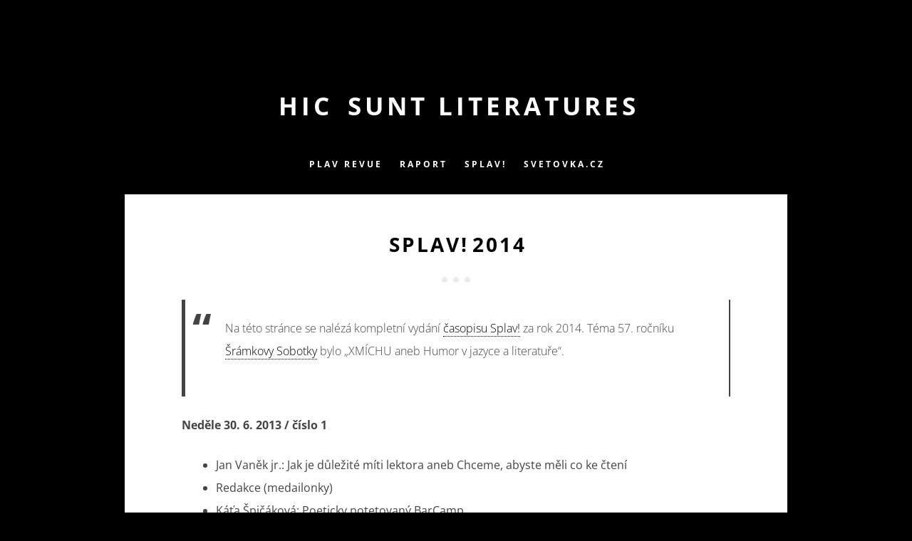

--- FILE ---
content_type: text/html; charset=UTF-8
request_url: https://www.splav.cz/casopis/rok-2014/
body_size: 10633
content:
<!DOCTYPE html>
<html lang="cs">
<head>
<meta charset="UTF-8">
<meta name="viewport" content="width=device-width, initial-scale=1">
<link rel="profile" href="https://gmpg.org/xfn/11">

<title>S p l a v !&nbsp;&nbsp;2 0 1 4 &#8211; H I C    S U N T   L I T E R A T U R E S</title>
<meta name='robots' content='max-image-preview:large' />
<link rel="alternate" type="application/rss+xml" title="H I C    S U N T   L I T E R A T U R E S &raquo; RSS zdroj" href="https://www.splav.cz/feed/" />
<link rel="alternate" type="application/rss+xml" title="H I C    S U N T   L I T E R A T U R E S &raquo; RSS komentářů" href="https://www.splav.cz/comments/feed/" />
<link rel="alternate" type="application/rss+xml" title="H I C    S U N T   L I T E R A T U R E S &raquo; RSS komentářů pro S p l a v !&nbsp;&nbsp;2 0 1 4" href="https://www.splav.cz/casopis/rok-2014/feed/" />
<script>
window._wpemojiSettings = {"baseUrl":"https:\/\/s.w.org\/images\/core\/emoji\/14.0.0\/72x72\/","ext":".png","svgUrl":"https:\/\/s.w.org\/images\/core\/emoji\/14.0.0\/svg\/","svgExt":".svg","source":{"concatemoji":"https:\/\/www.splav.cz\/wp-includes\/js\/wp-emoji-release.min.js?ver=6.1.9"}};
/*! This file is auto-generated */
!function(e,a,t){var n,r,o,i=a.createElement("canvas"),p=i.getContext&&i.getContext("2d");function s(e,t){var a=String.fromCharCode,e=(p.clearRect(0,0,i.width,i.height),p.fillText(a.apply(this,e),0,0),i.toDataURL());return p.clearRect(0,0,i.width,i.height),p.fillText(a.apply(this,t),0,0),e===i.toDataURL()}function c(e){var t=a.createElement("script");t.src=e,t.defer=t.type="text/javascript",a.getElementsByTagName("head")[0].appendChild(t)}for(o=Array("flag","emoji"),t.supports={everything:!0,everythingExceptFlag:!0},r=0;r<o.length;r++)t.supports[o[r]]=function(e){if(p&&p.fillText)switch(p.textBaseline="top",p.font="600 32px Arial",e){case"flag":return s([127987,65039,8205,9895,65039],[127987,65039,8203,9895,65039])?!1:!s([55356,56826,55356,56819],[55356,56826,8203,55356,56819])&&!s([55356,57332,56128,56423,56128,56418,56128,56421,56128,56430,56128,56423,56128,56447],[55356,57332,8203,56128,56423,8203,56128,56418,8203,56128,56421,8203,56128,56430,8203,56128,56423,8203,56128,56447]);case"emoji":return!s([129777,127995,8205,129778,127999],[129777,127995,8203,129778,127999])}return!1}(o[r]),t.supports.everything=t.supports.everything&&t.supports[o[r]],"flag"!==o[r]&&(t.supports.everythingExceptFlag=t.supports.everythingExceptFlag&&t.supports[o[r]]);t.supports.everythingExceptFlag=t.supports.everythingExceptFlag&&!t.supports.flag,t.DOMReady=!1,t.readyCallback=function(){t.DOMReady=!0},t.supports.everything||(n=function(){t.readyCallback()},a.addEventListener?(a.addEventListener("DOMContentLoaded",n,!1),e.addEventListener("load",n,!1)):(e.attachEvent("onload",n),a.attachEvent("onreadystatechange",function(){"complete"===a.readyState&&t.readyCallback()})),(e=t.source||{}).concatemoji?c(e.concatemoji):e.wpemoji&&e.twemoji&&(c(e.twemoji),c(e.wpemoji)))}(window,document,window._wpemojiSettings);
</script>
<style>
img.wp-smiley,
img.emoji {
	display: inline !important;
	border: none !important;
	box-shadow: none !important;
	height: 1em !important;
	width: 1em !important;
	margin: 0 0.07em !important;
	vertical-align: -0.1em !important;
	background: none !important;
	padding: 0 !important;
}
</style>
	<link rel='stylesheet' id='wp-block-library-css' href='https://www.splav.cz/wp-includes/css/dist/block-library/style.min.css?ver=6.1.9' media='all' />
<link rel='stylesheet' id='classic-theme-styles-css' href='https://www.splav.cz/wp-includes/css/classic-themes.min.css?ver=1' media='all' />
<style id='global-styles-inline-css'>
body{--wp--preset--color--black: #000000;--wp--preset--color--cyan-bluish-gray: #abb8c3;--wp--preset--color--white: #ffffff;--wp--preset--color--pale-pink: #f78da7;--wp--preset--color--vivid-red: #cf2e2e;--wp--preset--color--luminous-vivid-orange: #ff6900;--wp--preset--color--luminous-vivid-amber: #fcb900;--wp--preset--color--light-green-cyan: #7bdcb5;--wp--preset--color--vivid-green-cyan: #00d084;--wp--preset--color--pale-cyan-blue: #8ed1fc;--wp--preset--color--vivid-cyan-blue: #0693e3;--wp--preset--color--vivid-purple: #9b51e0;--wp--preset--gradient--vivid-cyan-blue-to-vivid-purple: linear-gradient(135deg,rgba(6,147,227,1) 0%,rgb(155,81,224) 100%);--wp--preset--gradient--light-green-cyan-to-vivid-green-cyan: linear-gradient(135deg,rgb(122,220,180) 0%,rgb(0,208,130) 100%);--wp--preset--gradient--luminous-vivid-amber-to-luminous-vivid-orange: linear-gradient(135deg,rgba(252,185,0,1) 0%,rgba(255,105,0,1) 100%);--wp--preset--gradient--luminous-vivid-orange-to-vivid-red: linear-gradient(135deg,rgba(255,105,0,1) 0%,rgb(207,46,46) 100%);--wp--preset--gradient--very-light-gray-to-cyan-bluish-gray: linear-gradient(135deg,rgb(238,238,238) 0%,rgb(169,184,195) 100%);--wp--preset--gradient--cool-to-warm-spectrum: linear-gradient(135deg,rgb(74,234,220) 0%,rgb(151,120,209) 20%,rgb(207,42,186) 40%,rgb(238,44,130) 60%,rgb(251,105,98) 80%,rgb(254,248,76) 100%);--wp--preset--gradient--blush-light-purple: linear-gradient(135deg,rgb(255,206,236) 0%,rgb(152,150,240) 100%);--wp--preset--gradient--blush-bordeaux: linear-gradient(135deg,rgb(254,205,165) 0%,rgb(254,45,45) 50%,rgb(107,0,62) 100%);--wp--preset--gradient--luminous-dusk: linear-gradient(135deg,rgb(255,203,112) 0%,rgb(199,81,192) 50%,rgb(65,88,208) 100%);--wp--preset--gradient--pale-ocean: linear-gradient(135deg,rgb(255,245,203) 0%,rgb(182,227,212) 50%,rgb(51,167,181) 100%);--wp--preset--gradient--electric-grass: linear-gradient(135deg,rgb(202,248,128) 0%,rgb(113,206,126) 100%);--wp--preset--gradient--midnight: linear-gradient(135deg,rgb(2,3,129) 0%,rgb(40,116,252) 100%);--wp--preset--duotone--dark-grayscale: url('#wp-duotone-dark-grayscale');--wp--preset--duotone--grayscale: url('#wp-duotone-grayscale');--wp--preset--duotone--purple-yellow: url('#wp-duotone-purple-yellow');--wp--preset--duotone--blue-red: url('#wp-duotone-blue-red');--wp--preset--duotone--midnight: url('#wp-duotone-midnight');--wp--preset--duotone--magenta-yellow: url('#wp-duotone-magenta-yellow');--wp--preset--duotone--purple-green: url('#wp-duotone-purple-green');--wp--preset--duotone--blue-orange: url('#wp-duotone-blue-orange');--wp--preset--font-size--small: 14px;--wp--preset--font-size--medium: 20px;--wp--preset--font-size--large: 18px;--wp--preset--font-size--x-large: 42px;--wp--preset--font-size--regular: 16px;--wp--preset--font-size--larger: 22px;--wp--preset--spacing--20: 0.44rem;--wp--preset--spacing--30: 0.67rem;--wp--preset--spacing--40: 1rem;--wp--preset--spacing--50: 1.5rem;--wp--preset--spacing--60: 2.25rem;--wp--preset--spacing--70: 3.38rem;--wp--preset--spacing--80: 5.06rem;}:where(.is-layout-flex){gap: 0.5em;}body .is-layout-flow > .alignleft{float: left;margin-inline-start: 0;margin-inline-end: 2em;}body .is-layout-flow > .alignright{float: right;margin-inline-start: 2em;margin-inline-end: 0;}body .is-layout-flow > .aligncenter{margin-left: auto !important;margin-right: auto !important;}body .is-layout-constrained > .alignleft{float: left;margin-inline-start: 0;margin-inline-end: 2em;}body .is-layout-constrained > .alignright{float: right;margin-inline-start: 2em;margin-inline-end: 0;}body .is-layout-constrained > .aligncenter{margin-left: auto !important;margin-right: auto !important;}body .is-layout-constrained > :where(:not(.alignleft):not(.alignright):not(.alignfull)){max-width: var(--wp--style--global--content-size);margin-left: auto !important;margin-right: auto !important;}body .is-layout-constrained > .alignwide{max-width: var(--wp--style--global--wide-size);}body .is-layout-flex{display: flex;}body .is-layout-flex{flex-wrap: wrap;align-items: center;}body .is-layout-flex > *{margin: 0;}:where(.wp-block-columns.is-layout-flex){gap: 2em;}.has-black-color{color: var(--wp--preset--color--black) !important;}.has-cyan-bluish-gray-color{color: var(--wp--preset--color--cyan-bluish-gray) !important;}.has-white-color{color: var(--wp--preset--color--white) !important;}.has-pale-pink-color{color: var(--wp--preset--color--pale-pink) !important;}.has-vivid-red-color{color: var(--wp--preset--color--vivid-red) !important;}.has-luminous-vivid-orange-color{color: var(--wp--preset--color--luminous-vivid-orange) !important;}.has-luminous-vivid-amber-color{color: var(--wp--preset--color--luminous-vivid-amber) !important;}.has-light-green-cyan-color{color: var(--wp--preset--color--light-green-cyan) !important;}.has-vivid-green-cyan-color{color: var(--wp--preset--color--vivid-green-cyan) !important;}.has-pale-cyan-blue-color{color: var(--wp--preset--color--pale-cyan-blue) !important;}.has-vivid-cyan-blue-color{color: var(--wp--preset--color--vivid-cyan-blue) !important;}.has-vivid-purple-color{color: var(--wp--preset--color--vivid-purple) !important;}.has-black-background-color{background-color: var(--wp--preset--color--black) !important;}.has-cyan-bluish-gray-background-color{background-color: var(--wp--preset--color--cyan-bluish-gray) !important;}.has-white-background-color{background-color: var(--wp--preset--color--white) !important;}.has-pale-pink-background-color{background-color: var(--wp--preset--color--pale-pink) !important;}.has-vivid-red-background-color{background-color: var(--wp--preset--color--vivid-red) !important;}.has-luminous-vivid-orange-background-color{background-color: var(--wp--preset--color--luminous-vivid-orange) !important;}.has-luminous-vivid-amber-background-color{background-color: var(--wp--preset--color--luminous-vivid-amber) !important;}.has-light-green-cyan-background-color{background-color: var(--wp--preset--color--light-green-cyan) !important;}.has-vivid-green-cyan-background-color{background-color: var(--wp--preset--color--vivid-green-cyan) !important;}.has-pale-cyan-blue-background-color{background-color: var(--wp--preset--color--pale-cyan-blue) !important;}.has-vivid-cyan-blue-background-color{background-color: var(--wp--preset--color--vivid-cyan-blue) !important;}.has-vivid-purple-background-color{background-color: var(--wp--preset--color--vivid-purple) !important;}.has-black-border-color{border-color: var(--wp--preset--color--black) !important;}.has-cyan-bluish-gray-border-color{border-color: var(--wp--preset--color--cyan-bluish-gray) !important;}.has-white-border-color{border-color: var(--wp--preset--color--white) !important;}.has-pale-pink-border-color{border-color: var(--wp--preset--color--pale-pink) !important;}.has-vivid-red-border-color{border-color: var(--wp--preset--color--vivid-red) !important;}.has-luminous-vivid-orange-border-color{border-color: var(--wp--preset--color--luminous-vivid-orange) !important;}.has-luminous-vivid-amber-border-color{border-color: var(--wp--preset--color--luminous-vivid-amber) !important;}.has-light-green-cyan-border-color{border-color: var(--wp--preset--color--light-green-cyan) !important;}.has-vivid-green-cyan-border-color{border-color: var(--wp--preset--color--vivid-green-cyan) !important;}.has-pale-cyan-blue-border-color{border-color: var(--wp--preset--color--pale-cyan-blue) !important;}.has-vivid-cyan-blue-border-color{border-color: var(--wp--preset--color--vivid-cyan-blue) !important;}.has-vivid-purple-border-color{border-color: var(--wp--preset--color--vivid-purple) !important;}.has-vivid-cyan-blue-to-vivid-purple-gradient-background{background: var(--wp--preset--gradient--vivid-cyan-blue-to-vivid-purple) !important;}.has-light-green-cyan-to-vivid-green-cyan-gradient-background{background: var(--wp--preset--gradient--light-green-cyan-to-vivid-green-cyan) !important;}.has-luminous-vivid-amber-to-luminous-vivid-orange-gradient-background{background: var(--wp--preset--gradient--luminous-vivid-amber-to-luminous-vivid-orange) !important;}.has-luminous-vivid-orange-to-vivid-red-gradient-background{background: var(--wp--preset--gradient--luminous-vivid-orange-to-vivid-red) !important;}.has-very-light-gray-to-cyan-bluish-gray-gradient-background{background: var(--wp--preset--gradient--very-light-gray-to-cyan-bluish-gray) !important;}.has-cool-to-warm-spectrum-gradient-background{background: var(--wp--preset--gradient--cool-to-warm-spectrum) !important;}.has-blush-light-purple-gradient-background{background: var(--wp--preset--gradient--blush-light-purple) !important;}.has-blush-bordeaux-gradient-background{background: var(--wp--preset--gradient--blush-bordeaux) !important;}.has-luminous-dusk-gradient-background{background: var(--wp--preset--gradient--luminous-dusk) !important;}.has-pale-ocean-gradient-background{background: var(--wp--preset--gradient--pale-ocean) !important;}.has-electric-grass-gradient-background{background: var(--wp--preset--gradient--electric-grass) !important;}.has-midnight-gradient-background{background: var(--wp--preset--gradient--midnight) !important;}.has-small-font-size{font-size: var(--wp--preset--font-size--small) !important;}.has-medium-font-size{font-size: var(--wp--preset--font-size--medium) !important;}.has-large-font-size{font-size: var(--wp--preset--font-size--large) !important;}.has-x-large-font-size{font-size: var(--wp--preset--font-size--x-large) !important;}
.wp-block-navigation a:where(:not(.wp-element-button)){color: inherit;}
:where(.wp-block-columns.is-layout-flex){gap: 2em;}
.wp-block-pullquote{font-size: 1.5em;line-height: 1.6;}
</style>
<link rel='stylesheet' id='zenzero-style-css' href='https://www.splav.cz/wp-content/themes/zenzero/style.css?ver=1.8.1' media='all' />
<link rel='stylesheet' id='font-awesome-css' href='https://www.splav.cz/wp-content/themes/zenzero/css/font-awesome.min.css?ver=4.7.0' media='all' />
<link rel='stylesheet' id='zenzero-googlefonts-css' href='https://www.splav.cz/wp-content/fonts/ca53fa70ba4a6a9cc0a753229606dbc1.css' media='all' />
<script src='https://www.splav.cz/wp-includes/js/jquery/jquery.min.js?ver=3.6.1' id='jquery-core-js'></script>
<script src='https://www.splav.cz/wp-includes/js/jquery/jquery-migrate.min.js?ver=3.3.2' id='jquery-migrate-js'></script>
<link rel="https://api.w.org/" href="https://www.splav.cz/wp-json/" /><link rel="alternate" type="application/json" href="https://www.splav.cz/wp-json/wp/v2/pages/471" /><link rel="EditURI" type="application/rsd+xml" title="RSD" href="https://www.splav.cz/xmlrpc.php?rsd" />
<link rel="wlwmanifest" type="application/wlwmanifest+xml" href="https://www.splav.cz/wp-includes/wlwmanifest.xml" />
<meta name="generator" content="WordPress 6.1.9" />
<link rel="canonical" href="https://www.splav.cz/casopis/rok-2014/" />
<link rel='shortlink' href='https://www.splav.cz/?p=471' />
<link rel="alternate" type="application/json+oembed" href="https://www.splav.cz/wp-json/oembed/1.0/embed?url=https%3A%2F%2Fwww.splav.cz%2Fcasopis%2Frok-2014%2F" />
<link rel="alternate" type="text/xml+oembed" href="https://www.splav.cz/wp-json/oembed/1.0/embed?url=https%3A%2F%2Fwww.splav.cz%2Fcasopis%2Frok-2014%2F&#038;format=xml" />
<link rel="pingback" href="https://www.splav.cz/xmlrpc.php">
<style id="zenzero-custom-css">
		body,
	button,
	input,
	select,
	textarea {
		color: #444444;
	}
		
		
		button,
	input[type="button"],
	input[type="reset"],
	input[type="submit"],
	.main-navigation ul ul,
	.paging-navigation .nav-links a,
	.comment-navigation a,
	.site-header,
	.site-footer,
	#secondary,
	.showSide, 
	.showSearch,
	#toTop,
	.page-links span a,
	.entry-footer a	{
		background: #000000;
	}
	button:hover,
	input[type="button"]:hover,
	input[type="reset"]:hover,
	input[type="submit"]:hover,
	button:focus,
	input[type="button"]:focus,
	input[type="reset"]:focus,
	input[type="submit"]:focus,
	button:active,
	input[type="button"]:active,
	input[type="reset"]:active,
	input[type="submit"]:active,
	a,
	a:hover,
	a:focus,
	a:active,
	.paging-navigation .nav-links a:hover, 
	.comment-navigation a:hover,
	.entry-meta,
	.entry-footer a:hover,
	.sticky .entry-header:before {
		color: #000000;
	}
	.widget_tag_cloud a {	
		color: #000000 !important;
	}
	button:hover,
	input[type="button"]:hover,
	input[type="reset"]:hover,
	input[type="submit"]:hover,
	.paging-navigation .nav-links a:hover, 
	.comment-navigation a:hover,
	.entry-footer a:hover {
		border: 1px solid #000000;
	}
		
			.site-header a, 
	.site-footer a, 
	#secondary a, 
	.site-footer a:hover,
	.main-navigation ul li .indicator,
	.site-header, .site-footer,
	#secondary,
	.showSide, 
	.showSearch,
	#toTop {
		color: #ffffff;
	}
	.widget_tag_cloud a:hover {
		color: #ffffff !important;
	}
	.widget_tag_cloud a {
		background: #ffffff;
	}
	#wp-calendar tbody td#today,
	.widget_tag_cloud a:hover {
		border: 1px solid #ffffff;
	}
	#secondary.widget-area .nano-content {
		scrollbar-color: #ffffff rgba(0,0,0,.08);
	}
	@media screen and (max-width: 1025px) {
		.main-navigation ul li .indicator {
			color: #ffffff;
		}
	}
		
</style>
    <style id="custom-background-css">
body.custom-background { background-color: #000000; }
</style>
	<link rel="icon" href="https://www.splav.cz/wp-content/uploads/2023/01/cropped-map-32x32.png" sizes="32x32" />
<link rel="icon" href="https://www.splav.cz/wp-content/uploads/2023/01/cropped-map-192x192.png" sizes="192x192" />
<link rel="apple-touch-icon" href="https://www.splav.cz/wp-content/uploads/2023/01/cropped-map-180x180.png" />
<meta name="msapplication-TileImage" content="https://www.splav.cz/wp-content/uploads/2023/01/cropped-map-270x270.png" />
</head>
<body class="page-template-default page page-id-471 page-child parent-pageid-241 custom-background wp-embed-responsive group-blog">
<svg xmlns="http://www.w3.org/2000/svg" viewBox="0 0 0 0" width="0" height="0" focusable="false" role="none" style="visibility: hidden; position: absolute; left: -9999px; overflow: hidden;" ><defs><filter id="wp-duotone-dark-grayscale"><feColorMatrix color-interpolation-filters="sRGB" type="matrix" values=" .299 .587 .114 0 0 .299 .587 .114 0 0 .299 .587 .114 0 0 .299 .587 .114 0 0 " /><feComponentTransfer color-interpolation-filters="sRGB" ><feFuncR type="table" tableValues="0 0.49803921568627" /><feFuncG type="table" tableValues="0 0.49803921568627" /><feFuncB type="table" tableValues="0 0.49803921568627" /><feFuncA type="table" tableValues="1 1" /></feComponentTransfer><feComposite in2="SourceGraphic" operator="in" /></filter></defs></svg><svg xmlns="http://www.w3.org/2000/svg" viewBox="0 0 0 0" width="0" height="0" focusable="false" role="none" style="visibility: hidden; position: absolute; left: -9999px; overflow: hidden;" ><defs><filter id="wp-duotone-grayscale"><feColorMatrix color-interpolation-filters="sRGB" type="matrix" values=" .299 .587 .114 0 0 .299 .587 .114 0 0 .299 .587 .114 0 0 .299 .587 .114 0 0 " /><feComponentTransfer color-interpolation-filters="sRGB" ><feFuncR type="table" tableValues="0 1" /><feFuncG type="table" tableValues="0 1" /><feFuncB type="table" tableValues="0 1" /><feFuncA type="table" tableValues="1 1" /></feComponentTransfer><feComposite in2="SourceGraphic" operator="in" /></filter></defs></svg><svg xmlns="http://www.w3.org/2000/svg" viewBox="0 0 0 0" width="0" height="0" focusable="false" role="none" style="visibility: hidden; position: absolute; left: -9999px; overflow: hidden;" ><defs><filter id="wp-duotone-purple-yellow"><feColorMatrix color-interpolation-filters="sRGB" type="matrix" values=" .299 .587 .114 0 0 .299 .587 .114 0 0 .299 .587 .114 0 0 .299 .587 .114 0 0 " /><feComponentTransfer color-interpolation-filters="sRGB" ><feFuncR type="table" tableValues="0.54901960784314 0.98823529411765" /><feFuncG type="table" tableValues="0 1" /><feFuncB type="table" tableValues="0.71764705882353 0.25490196078431" /><feFuncA type="table" tableValues="1 1" /></feComponentTransfer><feComposite in2="SourceGraphic" operator="in" /></filter></defs></svg><svg xmlns="http://www.w3.org/2000/svg" viewBox="0 0 0 0" width="0" height="0" focusable="false" role="none" style="visibility: hidden; position: absolute; left: -9999px; overflow: hidden;" ><defs><filter id="wp-duotone-blue-red"><feColorMatrix color-interpolation-filters="sRGB" type="matrix" values=" .299 .587 .114 0 0 .299 .587 .114 0 0 .299 .587 .114 0 0 .299 .587 .114 0 0 " /><feComponentTransfer color-interpolation-filters="sRGB" ><feFuncR type="table" tableValues="0 1" /><feFuncG type="table" tableValues="0 0.27843137254902" /><feFuncB type="table" tableValues="0.5921568627451 0.27843137254902" /><feFuncA type="table" tableValues="1 1" /></feComponentTransfer><feComposite in2="SourceGraphic" operator="in" /></filter></defs></svg><svg xmlns="http://www.w3.org/2000/svg" viewBox="0 0 0 0" width="0" height="0" focusable="false" role="none" style="visibility: hidden; position: absolute; left: -9999px; overflow: hidden;" ><defs><filter id="wp-duotone-midnight"><feColorMatrix color-interpolation-filters="sRGB" type="matrix" values=" .299 .587 .114 0 0 .299 .587 .114 0 0 .299 .587 .114 0 0 .299 .587 .114 0 0 " /><feComponentTransfer color-interpolation-filters="sRGB" ><feFuncR type="table" tableValues="0 0" /><feFuncG type="table" tableValues="0 0.64705882352941" /><feFuncB type="table" tableValues="0 1" /><feFuncA type="table" tableValues="1 1" /></feComponentTransfer><feComposite in2="SourceGraphic" operator="in" /></filter></defs></svg><svg xmlns="http://www.w3.org/2000/svg" viewBox="0 0 0 0" width="0" height="0" focusable="false" role="none" style="visibility: hidden; position: absolute; left: -9999px; overflow: hidden;" ><defs><filter id="wp-duotone-magenta-yellow"><feColorMatrix color-interpolation-filters="sRGB" type="matrix" values=" .299 .587 .114 0 0 .299 .587 .114 0 0 .299 .587 .114 0 0 .299 .587 .114 0 0 " /><feComponentTransfer color-interpolation-filters="sRGB" ><feFuncR type="table" tableValues="0.78039215686275 1" /><feFuncG type="table" tableValues="0 0.94901960784314" /><feFuncB type="table" tableValues="0.35294117647059 0.47058823529412" /><feFuncA type="table" tableValues="1 1" /></feComponentTransfer><feComposite in2="SourceGraphic" operator="in" /></filter></defs></svg><svg xmlns="http://www.w3.org/2000/svg" viewBox="0 0 0 0" width="0" height="0" focusable="false" role="none" style="visibility: hidden; position: absolute; left: -9999px; overflow: hidden;" ><defs><filter id="wp-duotone-purple-green"><feColorMatrix color-interpolation-filters="sRGB" type="matrix" values=" .299 .587 .114 0 0 .299 .587 .114 0 0 .299 .587 .114 0 0 .299 .587 .114 0 0 " /><feComponentTransfer color-interpolation-filters="sRGB" ><feFuncR type="table" tableValues="0.65098039215686 0.40392156862745" /><feFuncG type="table" tableValues="0 1" /><feFuncB type="table" tableValues="0.44705882352941 0.4" /><feFuncA type="table" tableValues="1 1" /></feComponentTransfer><feComposite in2="SourceGraphic" operator="in" /></filter></defs></svg><svg xmlns="http://www.w3.org/2000/svg" viewBox="0 0 0 0" width="0" height="0" focusable="false" role="none" style="visibility: hidden; position: absolute; left: -9999px; overflow: hidden;" ><defs><filter id="wp-duotone-blue-orange"><feColorMatrix color-interpolation-filters="sRGB" type="matrix" values=" .299 .587 .114 0 0 .299 .587 .114 0 0 .299 .587 .114 0 0 .299 .587 .114 0 0 " /><feComponentTransfer color-interpolation-filters="sRGB" ><feFuncR type="table" tableValues="0.098039215686275 1" /><feFuncG type="table" tableValues="0 0.66274509803922" /><feFuncB type="table" tableValues="0.84705882352941 0.41960784313725" /><feFuncA type="table" tableValues="1 1" /></feComponentTransfer><feComposite in2="SourceGraphic" operator="in" /></filter></defs></svg><div id="page" class="hfeed site">
			<header id="masthead" class="site-header">
			<div class="site-branding">
									<p class="site-title"><a href="https://www.splav.cz/" rel="home">H I C    S U N T   L I T E R A T U R E S</a></p>
							</div>
			
			
			<nav id="site-navigation" class="main-navigation smallPart">
								<button class="menu-toggle" aria-label="Zines">Zines<i class="fa fa-align-justify"></i></button>
				<div class="menu-main-menu-container"><ul id="menu-main-menu" class="menu"><li id="menu-item-507" class="menu-item menu-item-type-post_type menu-item-object-page menu-item-507"><a href="https://www.splav.cz/plav-revue/">P l a v   R e v u e</a></li>
<li id="menu-item-597" class="menu-item menu-item-type-post_type menu-item-object-page menu-item-597"><a href="https://www.splav.cz/raport/">R a p o r t</a></li>
<li id="menu-item-501" class="menu-item menu-item-type-post_type menu-item-object-page current-page-ancestor menu-item-501"><a href="https://www.splav.cz/casopis/">S p l a v !</a></li>
<li id="menu-item-796" class="menu-item menu-item-type-post_type menu-item-object-page menu-item-796"><a href="https://www.splav.cz/svetovka-cz/">s v e t o v k a . c z</a></li>
</ul></div>			</nav><!-- #site-navigation -->
		</header><!-- #masthead -->
		<div id="content" class="site-content">

	<div id="primary" class="content-area">
		<main id="main" class="site-main">
							
					
<article id="post-471" class="post-471 page type-page status-publish hentry">
		<header class="entry-header">
		<h1 class="entry-title"><a href="https://www.splav.cz/casopis/rok-2014/" rel="bookmark">S p l a v !&nbsp;&nbsp;2 0 1 4</a></h1>		<div class="beforeContent"></div>
	</header><!-- .entry-header -->

	<div class="entry-content">
		<blockquote class="wp-block-quote has-text-align-left is-style-default"><p>Na této stránce se nalézá kompletní vydání <a href="http://www.splav.cz/casopis/">časopisu Splav!</a> za rok 2014. Téma 57. ročníku <a href="http://www.sramkovasobotka.cz" target="_blank" rel="noopener">Šrámkovy Sobotky</a> bylo „XMÍCHU aneb Humor v jazyce a literatuře“.</p></blockquote>
<p><strong>Neděle 30. 6. 2013 / číslo 1</strong></p>
<ul>
<li>Jan Vaněk jr.: Jak je důležité míti lektora aneb Chceme, abyste měli co ke čtení</li>
<li>Redakce (medailonky)</li>
<li>Káťa Špičáková: Poeticky potetovaný BarCamp</li>
<li>Lucie Frantíková: BarCamp, pohled druhý</li>
<li>Káťa Špičáková: Odejít tak z Odcházení…!</li>
<li>JVjr.: Tom Stoppard o psaní</li>
<li>Silvie Mitlenerová: Programu stejně, dílen víc (rozhovor s Lukášem Novosadem)</li>
<li>JVjr.: René Nekuda o tvůrčím psaní</li>
<li><a target="_blank" href="https://github.com/hadzimura/splav/blob/main/splav/2013/splav-2013-06-30.pdf" rel="noopener">elektronický text</a></li>
<li><a target="_blank" href="https://github.com/hadzimura/splav/blob/main/splav/2013/splav-2013-06-30-tisk.pdf" rel="noopener">časopis k vytištění</a></li>
</ul>
<p><strong>Pondělí 1. 7. 2013 / číslo 2</strong></p>
<ul>
<li>Silvie Mitlenerová: Magic Cross</li>
<li>Vít Prokopius: Tak nám zahájili Sobotku</li>
<li>Markéta Hájková: Psáti bronz</li>
<li>Lucie Frantíková: Divadlo v dětských rukou</li>
<li>JVjr.: René Nekuda o tvůrčím psaní</li>
<li>JVjr.: Mark Twain o pravidlech literárního umění</li>
<li>Jan Vaněk jr.: Lužickým Srbům s láskou</li>
<li>Tomáš Tkáč: Plast mezi kamením</li>
<li>Silvie Mitlenerová: Ručkování po laně nad propastí trapnosti</li>
<li>Káťa Špičáková: Černý humor (skoro) bez humoru</li>
<li><a target="_blank" href="https://github.com/hadzimura/splav/blob/main/splav/2013/splav-2013-07-01.pdf" rel="noopener">elektronický text</a></li>
<li><a target="_blank" href="https://github.com/hadzimura/splav/blob/main/splav/2013/splav-2013-07-01-tisk.pdf" rel="noopener">časopis k vytištění</a></li>
</ul>
<p><strong>Úterý 2. 7. 2013 / číslo 3</strong></p>
<ul>
<li>Tereza Šmejkalová: #míchu</li>
<li>Lucie Frantíková: A co děti, mají se čemu smát?</li>
<li>Káťa Špičáková: Kousavý Seifert po dobu určitou</li>
<li>Silvie Mitlenerová: Cílem není vydělat nejvíc peněz, ale být nejlepší</li>
<li>Jan Vaněk jr.: Strašidla k popukání: absurdada</li>
<li>Antonín Handl: Automat na filmy</li>
<li>Jan Samšiňák: Splav, nebo Stav?</li>
<li>Vít Prokopius: Milý pane hospodáři…</li>
<li>JVjr.: O tvůrčím psaní do třetice a naposledy</li>
<li>Redakční kolektiv: Jan Vaněk jr. o tvůrčím krácení textů</li>
<li>JVjr.: Nikdo nečeká šrámkovskou citaci!</li>
<li><a target="_blank" href="https://github.com/hadzimura/splav/blob/main/splav/2013/splav-2013-07-02.pdf" rel="noopener">elektronický text</a></li>
<li><a target="_blank" href="https://github.com/hadzimura/splav/blob/main/splav/2013/splav-2013-07-02-tisk.pdf" rel="noopener">časopis k vytištění</a></li>
</ul>
<p><strong>Středa 3. 7. 2013 / číslo 4</strong></p>
<ul>
<li>Vít Prokopius: Kdo je tady šéf?</li>
<li>Káťa Špičáková: Polo/skoro/ne/zapomenutý/elný parodik Žák (nehodící se škrtněte)</li>
<li>Markéta Bábková: Doplňková dílna Jana Smolky: Internetové zdroje informací o literatuře</li>
<li>Silvie Mitlenerová: Malé kotě, mňau mňau</li>
<li>Káťa Špičáková: Švejk pokaždé jinak</li>
<li>Eva Ullrichová: Konec šalamounského humoru v Sobotce</li>
<li>Lucie Frantíková: Raději si vystřelit mozek</li>
<li>Ondřej Černoš: O stárnoucích legendách</li>
<li>Vojtěch Diatka: Pocta Aleši Fettersovi (upoutávka)</li>
<li>Jan Vaněk jr.: Literární debata jako hospodský post-rock?!?!?</li>
<li>JVjr.: Světový bestseller o trudném životě editorů</li>
<li>Ondřej Šmejkal: Turnaj!</li>
<li><a target="_blank" href="https://github.com/hadzimura/splav/blob/main/splav/2013/splav-2013-07-03.pdf" rel="noopener">elektronický text</a></li>
<li><a target="_blank" href="https://github.com/hadzimura/splav/blob/main/splav/2013/splav-2013-07-03-tisk.pdf" rel="noopener">časopis k vytištění</a></li>
</ul>
<p><strong>Čtvrtek 4. 7. 2013 / číslo 5</strong></p>
<ul>
<li>Káťa Špičáková: Moje (s)(p)lav(!)ná cesta</li>
<li>Silvie Mitlenerová: Čísti sanskrt</li>
<li>Lucie Frantíková: Kočky, auta i OCD</li>
<li>Eva Ullrichová: Na minutku s Rathouskou, Pinocchiem i Hamletem</li>
<li>Vít Prokopius: Někdy sedmnáct let, někdy dvě stě padesát kilometrů</li>
<li>Markéta Bábková: Snídaně o půlnoci</li>
<li>Káťa Špičáková: Poetická televize</li>
<li>Ivan Kozel a ostatní Zdělanci: Konečně se na ŠS vrátila poezie</li>
<li>JVjr.: Klasik o maloměstech a lokální novinařině</li>
<li>Vojtěch Diatka: Máme rádi svého Fetterse! (doopravdy a opět s fotem)</li>
<li>Ondřej Šmejkal: Výsledky turnaje</li>
<li>Silvie Mitlenerová: Bojím se, že budu stroječek</li>
<li><a target="_blank" href="https://github.com/hadzimura/splav/blob/main/splav/2013/splav-2013-07-04.pdf" rel="noopener">elektronický text</a></li>
<li><a target="_blank" href="https://github.com/hadzimura/splav/blob/main/splav/2013/splav-2013-07-04-tisk.pdf" rel="noopener">časopis k vytištění</a></li>
</ul>
<p><strong>Pátek 5. 7. 2013 / číslo 6</strong></p>
<ul>
<li>Redakční kolektiv: Úvodník (limericky)</li>
<li>Silvie Mitlenerová: Potká policajt blondýnku a…</li>
<li>Lucie Frantíková: Na hřbitov a zase zpátky</li>
<li>Markéta Bábková: Co s argotem aneb Slangy v jazyce a ve slovnících</li>
<li>Káťa Špičáková: Výchovné odpoledne</li>
<li>Markéta Hájková: Křehká hranice</li>
<li>Jan Vaněk jr.: Tři otázky pro Petra Kukala&#8230;</li>
<li>Vít Prokopius: Nícení vášní</li>
<li>Antonín Handl: Sobotecký kvítek</li>
<li>Petr Musílek: Podmínky literární existence v čase, který je na křižovatce</li>
<li>JVjr.: Velký junior o dobrém psaní</li>
<li><a target="_blank" href="https://github.com/hadzimura/splav/blob/main/splav/2013/splav-2013-07-05.pdf" rel="noopener">elektronický text</a></li>
<li><a target="_blank" href="https://github.com/hadzimura/splav/blob/main/splav/2013/splav-2013-07-05-tisk.pdf" rel="noopener">časopis k vytištění</a></li>
</ul>
<p><strong>Pátek 5. 7. 2013 / Dílenská příloha</strong></p>
<ul>
<li>Lucie Mikolajková: Překladatelská dílna</li>
<li>Will Self: A Short History of the English Novel</li>
<li>Štěpán Kovář, Zuzana Novotná, Renata Šimůnková,<br />
Jana Kunšteková, Markéta Bábková, Apolena Vacková, Helena Šilhánková,<br />
Lucie Mikolajková: Stručné dějiny anglického románu</li>
<li>René Nekuda: Dílna tvůrčího psaní</li>
<li>Hana Zobačová: Dvojka je dobré číslo</li>
<li>Monika Čapková: Kapka jedu</li>
<li>Jiří Skála: Ztracení</li>
<li>Adam Hošek: Jak mizí sny</li>
<li><a target="_blank" href="https://github.com/hadzimura/splav/blob/main/splav/2013/splav-2013-07-05-priloha.pdf" rel="noopener">elektronický text</a></li>
<li><a target="_blank" href="https://github.com/hadzimura/splav/blob/main/splav/2013/splav-2013-07-05-priloha-tisk.pdf" rel="noopener">časopis k vytištění</a></li>
</ul>
<p><strong>Sobota 6. 7. 2013 / číslo 7</strong></p>
<ul>
<li>Jan Vaněk jr.: Tímto prohlašuji 15. ročník Splav!u za vyda(ře)ný</li>
<li>Káťa Špičáková: Odborně znevtipněný humor</li>
<li>Eva Ullrichová: 3D vtipy aneb Tolik smíchu a tak málo slov</li>
<li>Lucie Frantíková: Všechna písmena duhy</li>
<li>Silvie Mitlenerová: Možná přijde i trapaslík</li>
<li>Zdeněk Ježek: Dílny plné smrti, pštrosů a blues</li>
<li>Vít Prokopius: Ať žije nonsens!</li>
<li>Ivo Harák: Latté</li>
<li>Tereza Šmejkalová: Chtěl bych tě potkati</li>
<li><a target="_blank" href="https://github.com/hadzimura/splav/blob/main/splav/2013/splav-2013-07-06.pdf" rel="noopener">elektronický text</a></li>
<li><a target="_blank" href="https://github.com/hadzimura/splav/blob/main/splav/2013/splav-2013-07-06-tisk.pdf" rel="noopener">časopis k vytištění</a></li>
</ul>
			</div><!-- .entry-content -->
	<span style="display:none" class="updated">8.7.2014</span>
	<div style="display:none" class="vcard author"><a class="url fn n" href="https://www.splav.cz/author/admin/">Radim Kučera</a></div>

	<footer class="entry-footer smallPart">
			</footer><!-- .entry-footer -->
</article><!-- #post-## -->

					
<div id="comments" class="comments-area">

	
			<div class="comments-title"><h2>
			1 thought on &ldquo;<span>S p l a v !&nbsp;&nbsp;2 0 1 4</span>&rdquo;		</h2></div>

		<ol class="comment-list">
					<li id="comment-112" class="pingback even thread-even depth-1">
			<div class="comment-body">
				Pingback: <a href='http://www.sramkovasobotka.cz/58-rocnik-festivalu-skoncil/' rel='external nofollow ugc' class='url'>Anonym</a> 			</div>
		</li><!-- #comment-## -->
		</ol><!-- .comment-list -->

				
		<div class="betweenPost"></div>

	
			<p class="no-comments">Comments are closed.</p>
	
		
</div><!-- #comments -->

									</main><!-- #main -->
	</div><!-- #primary -->


	</div><!-- #content -->
			<footer id="colophon" class="site-footer">
			<div class="site-info smallPart">
								&copy; 2026 H I C    S U N T   L I T E R A T U R E S				<span class="sep"> | </span>
				WordPress Theme: <a target="_blank" href="https://crestaproject.com/downloads/zenzero/" rel="noopener noreferrer" title="Zenzero Theme">Zenzero</a> by CrestaProject.			</div><!-- .site-info -->
					<div class="site-social smallPart">
																																																		</div>
				</footer><!-- #colophon -->
	</div><!-- #page -->
<a href="#top" id="toTop" aria-hidden="true" class="showTop"><i class="fa fa-angle-up"></i></a>
<script src='https://www.splav.cz/wp-content/themes/zenzero/js/navigation.min.js?ver=20151215' id='zenzero-navigation-js'></script>
<script src='https://www.splav.cz/wp-content/themes/zenzero/js/jquery.zenzero.min.js?ver=1.8.1' id='zenzero-custom-js'></script>
<script src='https://www.splav.cz/wp-content/themes/zenzero/js/SmoothScroll.min.js?ver=1.4.9' id='zenzero-smoothScroll-js'></script>

</body>
</html>
